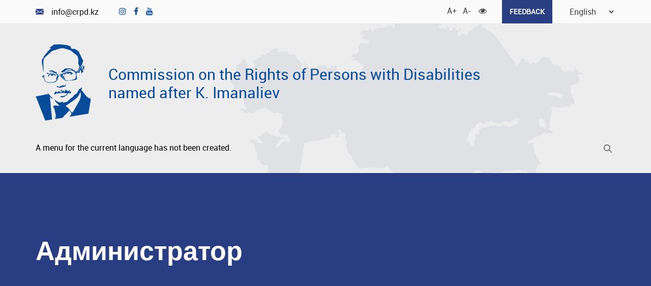

--- FILE ---
content_type: text/html; charset=UTF-8
request_url: http://www.crpd.kz/en/author/root-admin/
body_size: 10021
content:
<!doctype html>
<html lang="en-US">

<head>
  <meta charset="UTF-8">
  <meta name="viewport" content="width=device-width, initial-scale=1">
  <link rel="profile" href="https://gmpg.org/xfn/11">

  <style>
    @media screen and (max-width: 600px) {
      #wpadminbar {top: -46px;}
    }
  </style>

  <!-- Global site tag (gtag.js) - Google Analytics -->
  <script async src="https://www.googletagmanager.com/gtag/js?id=UA-175214537-1"></script>
  <script>
    window.dataLayer = window.dataLayer || [];
    function gtag(){dataLayer.push(arguments);}
    gtag('js', new Date());

    gtag('config', 'UA-175214537-1');
  </script>

  <meta name="description" content="Цель нашей организации заключается в поощрении, защите и обеспечении полного и равного осуществления всеми инвалидами всех прав человека и основных свобод, а также в поощрении уважения присущего им достоинства">


  <title>Администратор &#8211; Human Rights Commission</title>
<script type="text/javascript">var ajaxurl = "http://www.crpd.kz/wp-admin/admin-ajax.php",ap_nonce 	= "59ce611ca9",apTemplateUrl = "http://www.crpd.kz/wp-content/plugins/anspress-question-answer/templates/js-template";apQuestionID = "";aplang = {"loading":"Loading..","sending":"Sending request","file_size_error":"File size is bigger than 0.48 MB","attached_max":"You have already attached maximum numbers of allowed attachments","commented":"commented","comment":"Comment","cancel":"Cancel","update":"Update","your_comment":"Write your comment...","notifications":"Notifications","mark_all_seen":"Mark all as seen","search":"Search","no_permission_comments":"Sorry, you don't have permission to read comments."};disable_q_suggestion = "";</script><meta name='robots' content='max-image-preview:large' />
<link rel="alternate" href="http://www.crpd.kz/kk/author/root-admin/" hreflang="kz" />
<link rel="alternate" href="http://www.crpd.kz/en/author/root-admin/" hreflang="en" />
<link rel="alternate" href="http://www.crpd.kz/author/root-admin/" hreflang="ru" />
<link rel='dns-prefetch' href='//s.w.org' />
<link rel="alternate" type="application/rss+xml" title="Human Rights Commission &raquo; Feed" href="http://www.crpd.kz/en/feed/" />
<link rel="alternate" type="application/rss+xml" title="Human Rights Commission &raquo; Comments Feed" href="http://www.crpd.kz/en/comments/feed/" />
<link rel="alternate" type="application/rss+xml" title="Human Rights Commission &raquo; Posts by Администратор Feed" href="http://www.crpd.kz/en/author/root-admin/feed/" />
		<script>
			window._wpemojiSettings = {"baseUrl":"https:\/\/s.w.org\/images\/core\/emoji\/13.1.0\/72x72\/","ext":".png","svgUrl":"https:\/\/s.w.org\/images\/core\/emoji\/13.1.0\/svg\/","svgExt":".svg","source":{"wpemoji":"http:\/\/www.crpd.kz\/wp-includes\/js\/wp-emoji.js?ver=5.8.12","twemoji":"http:\/\/www.crpd.kz\/wp-includes\/js\/twemoji.js?ver=5.8.12"}};
			/**
 * @output wp-includes/js/wp-emoji-loader.js
 */

( function( window, document, settings ) {
	var src, ready, ii, tests;

	// Create a canvas element for testing native browser support of emoji.
	var canvas = document.createElement( 'canvas' );
	var context = canvas.getContext && canvas.getContext( '2d' );

	/**
	 * Checks if two sets of Emoji characters render the same visually.
	 *
	 * @since 4.9.0
	 *
	 * @private
	 *
	 * @param {number[]} set1 Set of Emoji character codes.
	 * @param {number[]} set2 Set of Emoji character codes.
	 *
	 * @return {boolean} True if the two sets render the same.
	 */
	function emojiSetsRenderIdentically( set1, set2 ) {
		var stringFromCharCode = String.fromCharCode;

		// Cleanup from previous test.
		context.clearRect( 0, 0, canvas.width, canvas.height );
		context.fillText( stringFromCharCode.apply( this, set1 ), 0, 0 );
		var rendered1 = canvas.toDataURL();

		// Cleanup from previous test.
		context.clearRect( 0, 0, canvas.width, canvas.height );
		context.fillText( stringFromCharCode.apply( this, set2 ), 0, 0 );
		var rendered2 = canvas.toDataURL();

		return rendered1 === rendered2;
	}

	/**
	 * Detects if the browser supports rendering emoji or flag emoji.
	 *
	 * Flag emoji are a single glyph made of two characters, so some browsers
	 * (notably, Firefox OS X) don't support them.
	 *
	 * @since 4.2.0
	 *
	 * @private
	 *
	 * @param {string} type Whether to test for support of "flag" or "emoji".
	 *
	 * @return {boolean} True if the browser can render emoji, false if it cannot.
	 */
	function browserSupportsEmoji( type ) {
		var isIdentical;

		if ( ! context || ! context.fillText ) {
			return false;
		}

		/*
		 * Chrome on OS X added native emoji rendering in M41. Unfortunately,
		 * it doesn't work when the font is bolder than 500 weight. So, we
		 * check for bold rendering support to avoid invisible emoji in Chrome.
		 */
		context.textBaseline = 'top';
		context.font = '600 32px Arial';

		switch ( type ) {
			case 'flag':
				/*
				 * Test for Transgender flag compatibility. This flag is shortlisted for the Emoji 13 spec,
				 * but has landed in Twemoji early, so we can add support for it, too.
				 *
				 * To test for support, we try to render it, and compare the rendering to how it would look if
				 * the browser doesn't render it correctly (white flag emoji + transgender symbol).
				 */
				isIdentical = emojiSetsRenderIdentically(
					[ 0x1F3F3, 0xFE0F, 0x200D, 0x26A7, 0xFE0F ],
					[ 0x1F3F3, 0xFE0F, 0x200B, 0x26A7, 0xFE0F ]
				);

				if ( isIdentical ) {
					return false;
				}

				/*
				 * Test for UN flag compatibility. This is the least supported of the letter locale flags,
				 * so gives us an easy test for full support.
				 *
				 * To test for support, we try to render it, and compare the rendering to how it would look if
				 * the browser doesn't render it correctly ([U] + [N]).
				 */
				isIdentical = emojiSetsRenderIdentically(
					[ 0xD83C, 0xDDFA, 0xD83C, 0xDDF3 ],
					[ 0xD83C, 0xDDFA, 0x200B, 0xD83C, 0xDDF3 ]
				);

				if ( isIdentical ) {
					return false;
				}

				/*
				 * Test for English flag compatibility. England is a country in the United Kingdom, it
				 * does not have a two letter locale code but rather an five letter sub-division code.
				 *
				 * To test for support, we try to render it, and compare the rendering to how it would look if
				 * the browser doesn't render it correctly (black flag emoji + [G] + [B] + [E] + [N] + [G]).
				 */
				isIdentical = emojiSetsRenderIdentically(
					[ 0xD83C, 0xDFF4, 0xDB40, 0xDC67, 0xDB40, 0xDC62, 0xDB40, 0xDC65, 0xDB40, 0xDC6E, 0xDB40, 0xDC67, 0xDB40, 0xDC7F ],
					[ 0xD83C, 0xDFF4, 0x200B, 0xDB40, 0xDC67, 0x200B, 0xDB40, 0xDC62, 0x200B, 0xDB40, 0xDC65, 0x200B, 0xDB40, 0xDC6E, 0x200B, 0xDB40, 0xDC67, 0x200B, 0xDB40, 0xDC7F ]
				);

				return ! isIdentical;
			case 'emoji':
				/*
				 * Burning Love: Just a hunk, a hunk of burnin' love.
				 *
				 *  To test for Emoji 13.1 support, try to render a new emoji: Heart on Fire!
				 *
				 * The Heart on Fire emoji is a ZWJ sequence combining ❤️ Red Heart, a Zero Width Joiner and 🔥 Fire.
				 *
				 * 0x2764, 0xfe0f == Red Heart emoji.
				 * 0x200D == Zero-Width Joiner (ZWJ) that links the two code points for the new emoji or
				 * 0x200B == Zero-Width Space (ZWS) that is rendered for clients not supporting the new emoji.
				 * 0xD83D, 0xDD25 == Fire.
				 *
				 * When updating this test for future Emoji releases, ensure that individual emoji that make up the
				 * sequence come from older emoji standards.
				 */
				isIdentical = emojiSetsRenderIdentically(
					[0x2764, 0xfe0f, 0x200D, 0xD83D, 0xDD25],
					[0x2764, 0xfe0f, 0x200B, 0xD83D, 0xDD25]
				);

				return ! isIdentical;
		}

		return false;
	}

	/**
	 * Adds a script to the head of the document.
	 *
	 * @ignore
	 *
	 * @since 4.2.0
	 *
	 * @param {Object} src The url where the script is located.
	 * @return {void}
	 */
	function addScript( src ) {
		var script = document.createElement( 'script' );

		script.src = src;
		script.defer = script.type = 'text/javascript';
		document.getElementsByTagName( 'head' )[0].appendChild( script );
	}

	tests = Array( 'flag', 'emoji' );

	settings.supports = {
		everything: true,
		everythingExceptFlag: true
	};

	/*
	 * Tests the browser support for flag emojis and other emojis, and adjusts the
	 * support settings accordingly.
	 */
	for( ii = 0; ii < tests.length; ii++ ) {
		settings.supports[ tests[ ii ] ] = browserSupportsEmoji( tests[ ii ] );

		settings.supports.everything = settings.supports.everything && settings.supports[ tests[ ii ] ];

		if ( 'flag' !== tests[ ii ] ) {
			settings.supports.everythingExceptFlag = settings.supports.everythingExceptFlag && settings.supports[ tests[ ii ] ];
		}
	}

	settings.supports.everythingExceptFlag = settings.supports.everythingExceptFlag && ! settings.supports.flag;

	// Sets DOMReady to false and assigns a ready function to settings.
	settings.DOMReady = false;
	settings.readyCallback = function() {
		settings.DOMReady = true;
	};

	// When the browser can not render everything we need to load a polyfill.
	if ( ! settings.supports.everything ) {
		ready = function() {
			settings.readyCallback();
		};

		/*
		 * Cross-browser version of adding a dom ready event.
		 */
		if ( document.addEventListener ) {
			document.addEventListener( 'DOMContentLoaded', ready, false );
			window.addEventListener( 'load', ready, false );
		} else {
			window.attachEvent( 'onload', ready );
			document.attachEvent( 'onreadystatechange', function() {
				if ( 'complete' === document.readyState ) {
					settings.readyCallback();
				}
			} );
		}

		src = settings.source || {};

		if ( src.concatemoji ) {
			addScript( src.concatemoji );
		} else if ( src.wpemoji && src.twemoji ) {
			addScript( src.twemoji );
			addScript( src.wpemoji );
		}
	}

} )( window, document, window._wpemojiSettings );
		</script>
		<style>
img.wp-smiley,
img.emoji {
	display: inline !important;
	border: none !important;
	box-shadow: none !important;
	height: 1em !important;
	width: 1em !important;
	margin: 0 .07em !important;
	vertical-align: -0.1em !important;
	background: none !important;
	padding: 0 !important;
}
</style>
	<link rel='stylesheet' id='anspress-fonts-css'  href='http://www.crpd.kz/wp-content/plugins/anspress-question-answer/templates/css/fonts.css?ver=4.1.21' media='all' />
<link rel='stylesheet' id='anspress-main-css'  href='http://www.crpd.kz/wp-content/plugins/anspress-question-answer/templates/css/main.css?ver=4.1.21' media='all' />
<style id='anspress-main-inline-css'>

		#anspress .ap-q-cells{
				margin-left: 60px;
		}
		#anspress .ap-a-cells{
				margin-left: 60px;
		}
</style>
<link rel='stylesheet' id='ap-overrides-css'  href='http://www.crpd.kz/wp-content/plugins/anspress-question-answer/templates/css/overrides.css?v=4.1.21&#038;ver=4.1.21' media='all' />
<link rel='stylesheet' id='wp-block-library-css'  href='http://www.crpd.kz/wp-includes/css/dist/block-library/style.css?ver=5.8.12' media='all' />
<link rel='stylesheet' id='wpos-slick-style-css'  href='http://www.crpd.kz/wp-content/plugins/wp-logo-showcase-responsive-slider-slider/assets/css/slick.css?ver=3.0.1' media='all' />
<link rel='stylesheet' id='logo_showcase_style-css'  href='http://www.crpd.kz/wp-content/plugins/wp-logo-showcase-responsive-slider-slider/assets/css/logo-showcase.css?ver=3.0.1' media='all' />
<link rel='stylesheet' id='comis-style-css'  href='http://www.crpd.kz/wp-content/themes/comis/style.css?ver=1.0.3' media='all' />
<link rel='stylesheet' id='comis-main-css'  href='http://www.crpd.kz/wp-content/themes/comis/assets/css/main.css?ver=1.0.3' media='all' />
<link rel='stylesheet' id='comis-fontawesome4-css'  href='http://www.crpd.kz/wp-content/themes/comis/assets/libs/font-awesome-4.7.0/css/font-awesome.min.css?ver=1.0.3' media='all' />
<script src='http://www.crpd.kz/wp-content/plugins/anspress-question-answer/addons/recaptcha/script.js?ver=1' id='ap-recaptcha-js'></script>
<link rel="https://api.w.org/" href="http://www.crpd.kz/wp-json/" /><link rel="alternate" type="application/json" href="http://www.crpd.kz/wp-json/wp/v2/users/1" /><link rel="EditURI" type="application/rsd+xml" title="RSD" href="http://www.crpd.kz/xmlrpc.php?rsd" />
<link rel="wlwmanifest" type="application/wlwmanifest+xml" href="http://www.crpd.kz/wp-includes/wlwmanifest.xml" /> 
<meta name="generator" content="WordPress 5.8.12" />
<link rel="icon" href="http://www.crpd.kz/wp-content/uploads/2020/07/cropped-logo-32x32.png" sizes="32x32" />
<link rel="icon" href="http://www.crpd.kz/wp-content/uploads/2020/07/cropped-logo-192x192.png" sizes="192x192" />
<link rel="apple-touch-icon" href="http://www.crpd.kz/wp-content/uploads/2020/07/cropped-logo-180x180.png" />
<meta name="msapplication-TileImage" content="http://www.crpd.kz/wp-content/uploads/2020/07/cropped-logo-270x270.png" />
</head>

<body class="archive author author-root-admin author-1 wp-custom-logo hfeed">
    <div class="wrapper">
    <div id="page" class="site">
      <a class="skip-link screen-reader-text" href="#primary">Skip to content</a>

      <header id="masthead" class="site-header">

        <div class="site-header__top">
          <div class="container-fluid">
            <ul id="menu-header-contact" class="site-header__contact"><li id="menu-item-27" class="menu-item menu-item-type-custom menu-item-object-custom menu-item-27"><a href="mailto:info@crpd.kz"><i class="icon icon-mail"></i>info@crpd.kz</a></li>
<li id="menu-item-432" class="margin-0 menu-item menu-item-type-custom menu-item-object-custom menu-item-432"><a href="https://www.instagram.com/imanaliev_comission/"><i class="fa fa-instagram" aria-hidden="true"></i></a></li>
<li id="menu-item-433" class="margin-0 menu-item menu-item-type-custom menu-item-object-custom menu-item-433"><a href="https://m.facebook.com/imanalievcomission/"><i class="fa fa-facebook" aria-hidden="true"></i></a></li>
<li id="menu-item-434" class="margin-0 menu-item menu-item-type-custom menu-item-object-custom menu-item-434"><a href="https://www.youtube.com/channel/UCA3n3FuvbHQnVuwvONqVF6Q"><i class="fa fa-youtube" aria-hidden="true"></i></a></li>
</ul>            <div class="site-header__elements">
              <ul class="site-header__a11y">
                <li><button id="big-font" type="button" aria-label="Increase font">A+</button></li>
                <li><button id="small-font" type="button" aria-label="Decrease Font">A-</button></li>
                <li><button id="gray-filter" type="button" aria-label="For visually impaired"><i class="icon icon-eye"></i></button></li>
              </ul>

              <a class="site-header__call" href="#">Feedback</a>

              <div class="site-header__lang">
                <select name="lang_choice_1" id="lang_choice_1">
	<option value="kk">Қазақ тілі</option>
	<option value="en" selected='selected'>English</option>
	<option value="ru">Русский</option>

</select>
<script type="text/javascript">
					//<![CDATA[
					var urls_1 = {"kk":"http:\/\/www.crpd.kz\/kk\/author\/root-admin\/","en":"http:\/\/www.crpd.kz\/en\/author\/root-admin\/","ru":"http:\/\/www.crpd.kz\/author\/root-admin\/"};
					document.getElementById( "lang_choice_1" ).onchange = function() {
						location.href = urls_1[this.value];
					}
					//]]>
				</script>              </div>
            </div>
          </div>
        </div> <!-- .site-header__top -->

        <div class="site-header__middle">
          <div class="container-fluid">
            <div class="site-header__branding">
            <div class="site-header__branding-logo"><a href="http://www.crpd.kz/en/" class="custom-logo-link" rel="home"><img width="109" height="150" src="http://www.crpd.kz/wp-content/uploads/2020/07/logo2.png" class="custom-logo" alt="Логотип" /></a></div>
                              <p class="site-title"><a href="http://www.crpd.kz/en/" rel="home">Commission on the Rights of Persons with Disabilities named after K. Imanaliev</a></p>
                              <p class="site-description"></p>
                          </div><!-- .site-header__branding -->
          </div>
        </div><!-- .site-header__middle -->

        <div class="site-header__bottom">
          <div class="container-fluid">
            <nav id="site-navigation" class="site-header__navigation main-navigation">
              <button class="menu-toggle" aria-controls="primary-menu" aria-expanded="false"><span class="screen-reader-text">Main menu</span></button>
                              <ul><li>A menu for the current language has not been created.</li></ul>
                          </nav><!-- #site-navigation -->

            <div class="site-header__search main-search">
              <button class="main-search__toggle" type="button" aria-label="Search">
                <i class="icon icon-search"></i>
              </button>
              <form class="main-search__form" role="search" method="get" action="http://www.crpd.kz/en/" >
	<label class="screen-reader-text" for="s">Search: </label>
	<input class="main-search__input" type="text" value="" name="s">
	<input class="main-search__submit" type="submit" value="To find">
</form>
            </div>
          </div>
        </div>


      </header><!-- #masthead -->

	<main id="primary" class="site-main">

		  <header class="site-main__header">
        <div class="container-fluid">
          <h1 class="site-main__title"><span>Администратор</span></h1>        </div>
			</header><!-- .site-main__header -->

      <div class="site-main__wrapp">
        <div class="container-fluid">

          <br />
<b>Notice</b>:  Trying to access array offset on value of type null in <b>/home/crpd/domains/crpd.kz/public_html/wp-content/themes/comis/archive.php</b> on line <b>31</b><br />

          <div class="site-main__content site-main__content-- entry-content">
                        
<article id="post-147" class="main-article post-147 post type-post status-publish format-standard has-post-thumbnail hentry category-our-projects">
  
			<a class="main-article__thumbnail post-thumbnail" href="http://www.crpd.kz/en/our-projects/synergy-project-for-inclusion/" aria-hidden="true" tabindex="-1">
				<img width="512" height="494" src="http://www.crpd.kz/wp-content/uploads/2020/06/project-21.jpg" class="attachment-post-thumbnail size-post-thumbnail wp-post-image" alt="Synergy Project for Inclusion" loading="lazy" />			</a>

			
  <div class="main-article__wrapp">
    <header class="main-article__header">

      <div class="main-article__meta">

          <div class="main-article__meta-category"><a href="http://www.crpd.kz/en/category/our-projects/" rel="category tag">Our projects</a></div>

                      <div class="main-article__meta-date">
              <span rel="bookmark"><time class="entry-date published" datetime="2020-06-09T12:38:26+06:00">09/06/2020</time><time class="updated" datetime="2020-06-09T12:38:27+06:00">09/06/2020</time></span>            </div>
          
          <div class="main-article__meta-tags"></div>

      </div><!-- .main-article__meta -->

      <h2 class="main-article__title"><a href="http://www.crpd.kz/en/our-projects/synergy-project-for-inclusion/" rel="bookmark">Synergy Project for Inclusion</a></h2>        <div class="main-article__edit"></div>
      


    </header><!-- .main-article__header -->

    <div class="main-article__content">
      
<p>We really want people with disabilities in Kazakhstan to realize their right to education.</p>



<p>In 2018, our organization carried out the implementation of the unique project “Synergy for inclusion” in defense of the rights of children with disabilities to education. Within the framework of the project, for the first time in Kazakhstan, large-scale monitoring of the provision of public services by the psycho-medical-pedagogical commission, an organization that is often a barrier to access to the education of a special child, was carried out.</p>



 <a href="http://www.crpd.kz/en/our-projects/synergy-project-for-inclusion/#more-147" class="more-link">Continue reading<span class="screen-reader-text"> &#8220;Synergy Project for Inclusion&#8221;</span></a>    </div><!-- .main-article__content -->

    </div><!-- .main-article__wrapp -->
</article><!-- #post-147 -->

<article id="post-141" class="main-article post-141 post type-post status-publish format-standard has-post-thumbnail hentry category-our-projects">
  
			<a class="main-article__thumbnail post-thumbnail" href="http://www.crpd.kz/en/our-projects/international-summer-convention-on-the-rights-of-persons-with-disabilities/" aria-hidden="true" tabindex="-1">
				<img width="673" height="713" src="http://www.crpd.kz/wp-content/uploads/2020/06/project-11.jpg" class="attachment-post-thumbnail size-post-thumbnail wp-post-image" alt="International Summer Convention on the Rights of Persons with Disabilities" loading="lazy" srcset="http://www.crpd.kz/wp-content/uploads/2020/06/project-11.jpg 673w, http://www.crpd.kz/wp-content/uploads/2020/06/project-11-566x600.jpg 566w" sizes="(max-width: 673px) 100vw, 673px" />			</a>

			
  <div class="main-article__wrapp">
    <header class="main-article__header">

      <div class="main-article__meta">

          <div class="main-article__meta-category"><a href="http://www.crpd.kz/en/category/our-projects/" rel="category tag">Our projects</a></div>

                      <div class="main-article__meta-date">
              <span rel="bookmark"><time class="entry-date published" datetime="2020-06-09T12:34:05+06:00">09/06/2020</time><time class="updated" datetime="2020-06-09T12:34:38+06:00">09/06/2020</time></span>            </div>
          
          <div class="main-article__meta-tags"></div>

      </div><!-- .main-article__meta -->

      <h2 class="main-article__title"><a href="http://www.crpd.kz/en/our-projects/international-summer-convention-on-the-rights-of-persons-with-disabilities/" rel="bookmark">International Summer Convention on the Rights of Persons with Disabilities</a></h2>        <div class="main-article__edit"></div>
      


    </header><!-- .main-article__header -->

    <div class="main-article__content">
      
<p>We really want people with disabilities to know about their rights and be able to defend them on their own.</p>



<p>In 2018, our organization initiated the Summer School of the Convention on the Rights of Persons with Disabilities. The reason for the project was the lack of awareness of people with disabilities about their rights and the need for new leaders among motivated people with disabilities.</p>



 <a href="http://www.crpd.kz/en/our-projects/international-summer-convention-on-the-rights-of-persons-with-disabilities/#more-141" class="more-link">Continue reading<span class="screen-reader-text"> &#8220;International Summer Convention on the Rights of Persons with Disabilities&#8221;</span></a>    </div><!-- .main-article__content -->

    </div><!-- .main-article__wrapp -->
</article><!-- #post-141 -->
        </div><!-- .site-main__content -->

        <div class="site-main__siderbar">
          
<aside id="secondary" class="widget-area">
	
		<section id="recent-posts-2" class="widget widget_recent_entries">
		<h2 class="widget-title">Recent Posts</h2>
		<ul>
											<li>
					<a href="http://www.crpd.kz/en/our-projects/synergy-project-for-inclusion/">Synergy Project for Inclusion</a>
									</li>
											<li>
					<a href="http://www.crpd.kz/en/our-projects/international-summer-convention-on-the-rights-of-persons-with-disabilities/">International Summer Convention on the Rights of Persons with Disabilities</a>
									</li>
					</ul>

		</section><section id="archives-2" class="widget widget_archive"><h2 class="widget-title">Archives</h2>
			<ul>
					<li><a href='http://www.crpd.kz/en/2020/06/'>June 2020</a></li>
			</ul>

			</section></aside><!-- #secondary -->
        </div>
      </div>
    </div>

	</main><!-- #main -->

  </div><!-- #page -->

  <footer id="colophon" class="site-footer">
    <div class="site-footer__top">
      <div class="container-fluid">

        <div class="site-footer__logo">
          <p class="site-footer__logo-img">
            <img src="http://www.crpd.kz/wp-content/themes/comis/assets/img/logo-footer.png" width="149" height="149" alt="Логотип">
          </p>
                    <b class="site-footer__logo-company">Commission on the Rights of Persons with Disabilities named after K. Imanaliev</b>
        </div>

        
        <div class="site-footer__right">
          <h2 class="site-footer__title">Навигация</h2>
          <div class="site-footer__nav"><ul>
<li class="page_item page-item-130"><a href="http://www.crpd.kz/en/about-kairat-imanaliev/">About Kairat Imanaliev</a></li>
<li class="page_item page-item-106"><a href="http://www.crpd.kz/en/kairat-imanaliev-commission-on-the-rights-of-persons-with-disabilities/">Kairat Imanaliev Commission on the Rights of Persons with Disabilities</a></li>
<li class="page_item page-item-18"><a href="http://www.crpd.kz/en/">Главная страница &#8211; English</a></li>
</ul></div>
        </div>

        <div class="site-footer__mailing">
          <b class="site-footer__mailing-title">Subscribe to news</b>
          <div class="site-footer__mailing-form">
              
  
  <div class="
    mailpoet_form_popup_overlay
      "></div>
  <div
    id="mailpoet_form_1"
    class="
      mailpoet_form
      mailpoet_form_php
      mailpoet_form_position_
      mailpoet_form_animation_
    "
      >
    
    <style type="text/css">
     .mailpoet_hp_email_label{display:none!important;}#mailpoet_form_1 .mailpoet_form {  }
#mailpoet_form_1 .mailpoet_column_with_background { padding: 10px; }
#mailpoet_form_1 .mailpoet_form_column:not(:first-child) { margin-left: 20px; }
#mailpoet_form_1 .mailpoet_paragraph { line-height: 20px; margin-bottom: 20px; }
#mailpoet_form_1 .mailpoet_segment_label, #mailpoet_form_1 .mailpoet_text_label, #mailpoet_form_1 .mailpoet_textarea_label, #mailpoet_form_1 .mailpoet_select_label, #mailpoet_form_1 .mailpoet_radio_label, #mailpoet_form_1 .mailpoet_checkbox_label, #mailpoet_form_1 .mailpoet_list_label, #mailpoet_form_1 .mailpoet_date_label { display: block; font-weight: normal; }
#mailpoet_form_1 .mailpoet_text, #mailpoet_form_1 .mailpoet_textarea, #mailpoet_form_1 .mailpoet_select, #mailpoet_form_1 .mailpoet_date_month, #mailpoet_form_1 .mailpoet_date_day, #mailpoet_form_1 .mailpoet_date_year, #mailpoet_form_1 .mailpoet_date { display: block; }
#mailpoet_form_1 .mailpoet_text, #mailpoet_form_1 .mailpoet_textarea { width: 200px; }
#mailpoet_form_1 .mailpoet_checkbox {  }
#mailpoet_form_1 .mailpoet_submit {  }
#mailpoet_form_1 .mailpoet_divider {  }
#mailpoet_form_1 .mailpoet_message {  }
#mailpoet_form_1 .mailpoet_form_loading { width: 30px; text-align: center; line-height: normal; }
#mailpoet_form_1 .mailpoet_form_loading > span { width: 5px; height: 5px; background-color: #5b5b5b; }#mailpoet_form_1{border-radius: 0px;text-align: left;}#mailpoet_form_1 form.mailpoet_form {padding: 20px;}#mailpoet_form_1{width: 100%;}#mailpoet_form_1 .mailpoet_message {margin: 0; padding: 0 20px;}#mailpoet_form_1 .mailpoet_paragraph.last {margin-bottom: 0} @media (max-width: 500px) {#mailpoet_form_1 {background-image: none;}} @media (min-width: 500px) {#mailpoet_form_1 .last .mailpoet_paragraph:last-child {margin-bottom: 0}}  @media (max-width: 500px) {#mailpoet_form_1 .mailpoet_form_column:last-child .mailpoet_paragraph:last-child {margin-bottom: 0}} 
    </style>

    <form
      target="_self"
      method="post"
      action="http://www.crpd.kz/wp-admin/admin-post.php?action=mailpoet_subscription_form"
      class="mailpoet_form mailpoet_form_form mailpoet_form_php"
      novalidate
      data-delay=""
      data-exit-intent-enabled=""
      data-font-family=""
    >
      <input type="hidden" name="data[form_id]" value="1" />
      <input type="hidden" name="token" value="e6f7115939" />
      <input type="hidden" name="api_version" value="v1" />
      <input type="hidden" name="endpoint" value="subscribers" />
      <input type="hidden" name="mailpoet_method" value="subscribe" />

      <label class="mailpoet_hp_email_label">Please leave this field empty<input type="email" name="data[email]"/></label><div class="mailpoet_paragraph "><input type="email" class="mailpoet_text" name="data[form_field_MDgzOGMwZThiYmI0X2VtYWls]" title="Адрес электронной почты" value="" style="padding:5px;margin: 0 auto 0 0;" data-automation-id="form_email"  placeholder="Адрес электронной почты *" data-parsley-required="true" data-parsley-minlength="6" data-parsley-maxlength="150" data-parsley-error-message="Please specify a valid email address." data-parsley-required-message="This field is required."/></div>
<div class="mailpoet_paragraph "><input type="submit" class="mailpoet_submit" value="Подписаться!" data-automation-id="subscribe-submit-button" style="padding:5px;margin: 0 auto 0 0;border-color:transparent;" /><span class="mailpoet_form_loading"><span class="mailpoet_bounce1"></span><span class="mailpoet_bounce2"></span><span class="mailpoet_bounce3"></span></span></div>

      <div class="mailpoet_message">
        <p class="mailpoet_validate_success"
                style="display:none;"
                >Проверьте ваш почтовый ящик или спам, чтобы подтвердить свою подписку.
        </p>
        <p class="mailpoet_validate_error"
                style="display:none;"
                >        </p>
      </div>
    </form>
  </div>

            </div>
        </div>
      </div>
    </div>
    <div class="site-footer__bottom">
      <div class="container-fluid">
        <b class="site-footer__copyright">Copyright 2022 Commission on the Rights of Persons with Disabilities</b>
        <a class="site-footer__web" href="https://thk.kz">Website development <span class="screen-reader-text">Точка KZ</span></a>
      </div>
    </div>
  </footer><!-- #colophon -->
</div><!-- .wrapper -->


<div class="modal modal-call">
  <p><em>Form is deprecated, please cotact the webmaster to <a href="https://wordpress.org/support/topic/upgrade-your-form-message-instead-of-form-being-displayed/">upgrade</a> this form.</em></p>  <button class="modal__close" aria-label="Закрыть окно"></button>
</div>

<div class="overlay"></div>

<link rel='stylesheet' id='mailpoet_public-css'  href='http://www.crpd.kz/wp-content/plugins/mailpoet/assets/dist/css/mailpoet-public.1f7abf9f.css?ver=5.8.12' media='all' />
<link rel='stylesheet' id='mailpoet_custom_fonts-css'  href='https://fonts.googleapis.com/css?family=Abril+FatFace%3A400%2C400i%2C700%2C700i%7CAlegreya%3A400%2C400i%2C700%2C700i%7CAlegreya+Sans%3A400%2C400i%2C700%2C700i%7CAmatic+SC%3A400%2C400i%2C700%2C700i%7CAnonymous+Pro%3A400%2C400i%2C700%2C700i%7CArchitects+Daughter%3A400%2C400i%2C700%2C700i%7CArchivo%3A400%2C400i%2C700%2C700i%7CArchivo+Narrow%3A400%2C400i%2C700%2C700i%7CAsap%3A400%2C400i%2C700%2C700i%7CBarlow%3A400%2C400i%2C700%2C700i%7CBioRhyme%3A400%2C400i%2C700%2C700i%7CBonbon%3A400%2C400i%2C700%2C700i%7CCabin%3A400%2C400i%2C700%2C700i%7CCairo%3A400%2C400i%2C700%2C700i%7CCardo%3A400%2C400i%2C700%2C700i%7CChivo%3A400%2C400i%2C700%2C700i%7CConcert+One%3A400%2C400i%2C700%2C700i%7CCormorant%3A400%2C400i%2C700%2C700i%7CCrimson+Text%3A400%2C400i%2C700%2C700i%7CEczar%3A400%2C400i%2C700%2C700i%7CExo+2%3A400%2C400i%2C700%2C700i%7CFira+Sans%3A400%2C400i%2C700%2C700i%7CFjalla+One%3A400%2C400i%2C700%2C700i%7CFrank+Ruhl+Libre%3A400%2C400i%2C700%2C700i%7CGreat+Vibes%3A400%2C400i%2C700%2C700i%7CHeebo%3A400%2C400i%2C700%2C700i%7CIBM+Plex%3A400%2C400i%2C700%2C700i%7CInconsolata%3A400%2C400i%2C700%2C700i%7CIndie+Flower%3A400%2C400i%2C700%2C700i%7CInknut+Antiqua%3A400%2C400i%2C700%2C700i%7CInter%3A400%2C400i%2C700%2C700i%7CKarla%3A400%2C400i%2C700%2C700i%7CLibre+Baskerville%3A400%2C400i%2C700%2C700i%7CLibre+Franklin%3A400%2C400i%2C700%2C700i%7CMontserrat%3A400%2C400i%2C700%2C700i%7CNeuton%3A400%2C400i%2C700%2C700i%7CNotable%3A400%2C400i%2C700%2C700i%7CNothing+You+Could+Do%3A400%2C400i%2C700%2C700i%7CNoto+Sans%3A400%2C400i%2C700%2C700i%7CNunito%3A400%2C400i%2C700%2C700i%7COld+Standard+TT%3A400%2C400i%2C700%2C700i%7COxygen%3A400%2C400i%2C700%2C700i%7CPacifico%3A400%2C400i%2C700%2C700i%7CPoppins%3A400%2C400i%2C700%2C700i%7CProza+Libre%3A400%2C400i%2C700%2C700i%7CPT+Sans%3A400%2C400i%2C700%2C700i%7CPT+Serif%3A400%2C400i%2C700%2C700i%7CRakkas%3A400%2C400i%2C700%2C700i%7CReenie+Beanie%3A400%2C400i%2C700%2C700i%7CRoboto+Slab%3A400%2C400i%2C700%2C700i%7CRopa+Sans%3A400%2C400i%2C700%2C700i%7CRubik%3A400%2C400i%2C700%2C700i%7CShadows+Into+Light%3A400%2C400i%2C700%2C700i%7CSpace+Mono%3A400%2C400i%2C700%2C700i%7CSpectral%3A400%2C400i%2C700%2C700i%7CSue+Ellen+Francisco%3A400%2C400i%2C700%2C700i%7CTitillium+Web%3A400%2C400i%2C700%2C700i%7CUbuntu%3A400%2C400i%2C700%2C700i%7CVarela%3A400%2C400i%2C700%2C700i%7CVollkorn%3A400%2C400i%2C700%2C700i%7CWork+Sans%3A400%2C400i%2C700%2C700i%7CYatra+One%3A400%2C400i%2C700%2C700i&#038;ver=5.8.12' media='all' />
<style id='wpcf7-697005e1f2272-inline-inline-css'>
#wpcf7-697005e1f2272-wrapper {display:none !important; visibility:hidden !important;}
</style>
<script src='http://www.crpd.kz/wp-content/themes/comis/assets/libs/jquery/jquery1.7.js?ver=1.0.3' id='jquery-js'></script>
<script src='http://www.crpd.kz/wp-content/themes/comis/assets/libs/slick/slick.js?ver=1.0.3' id='slick-js'></script>
<script src='http://www.crpd.kz/wp-content/themes/comis/assets/js/navigation.js?ver=1.0.3' id='comis-navigation-js'></script>
<script src='http://www.crpd.kz/wp-content/themes/comis/assets/js/search.js?ver=1.0.3' id='search-header-js'></script>
<script src='http://www.crpd.kz/wp-content/themes/comis/assets/js/a11y-buttons.js?ver=1.0.3' id='a11y-header-js'></script>
<script src='http://www.crpd.kz/wp-content/themes/comis/assets/js/slider.js?ver=1.0.3' id='main-slider-js'></script>
<script src='http://www.crpd.kz/wp-content/themes/comis/assets/js/video.js?ver=1.0.3' id='main-video-js'></script>
<script src='http://www.crpd.kz/wp-content/themes/comis/assets/js/modal.js?ver=1.0.3' id='comis-modal-js'></script>
<script src='http://www.crpd.kz/wp-includes/js/wp-embed.js?ver=5.8.12' id='wp-embed-js'></script>
<script id='mailpoet_public-js-extra'>
var MailPoetForm = {"ajax_url":"http:\/\/www.crpd.kz\/wp-admin\/admin-ajax.php","is_rtl":""};
</script>
<script src='http://www.crpd.kz/wp-content/plugins/mailpoet/assets/dist/js/public.abcbdbdb.js?ver=3.67.0' id='mailpoet_public-js'></script>
<script id='mailpoet_public-js-after'>
function initMailpoetTranslation() {
  if (typeof MailPoet !== 'undefined') {
    MailPoet.I18n.add('ajaxFailedErrorMessage', 'An error has happened while performing a request, please try again later.')
  } else {
    setTimeout(initMailpoetTranslation, 250);
  }
}
setTimeout(initMailpoetTranslation, 250);
</script>
<script src='http://www.crpd.kz/wp-includes/js/dist/vendor/regenerator-runtime.js?ver=0.13.7' id='regenerator-runtime-js'></script>
<script src='http://www.crpd.kz/wp-includes/js/dist/vendor/wp-polyfill.js?ver=3.15.0' id='wp-polyfill-js'></script>
<script id='contact-form-7-js-extra'>
var wpcf7 = {"api":{"root":"http:\/\/www.crpd.kz\/wp-json\/","namespace":"contact-form-7\/v1"}};
</script>
<script src='http://www.crpd.kz/wp-content/plugins/contact-form-7/includes/js/index.js?ver=5.4.2' id='contact-form-7-js'></script>

</body>
</html>


--- FILE ---
content_type: application/javascript
request_url: http://www.crpd.kz/wp-content/themes/comis/assets/js/video.js?ver=1.0.3
body_size: 521
content:
(function ($) {
  $(document).ready(function () {

    var $video = $('.wp-video-shortcode');

    // Клик по миниатюре видео
    $('.video__content-link').on('click', function(e) {
      e.preventDefault();

      var $videoBlock = $(this).next();
      $video = $videoBlock.find('.wp-video-shortcode');

      $videoBlock.css('display', 'block');
      $video.trigger('paused') ? $video.trigger('play') : $video.trigger('pause');
    });

    // Скрываем видео на паузе
    $video.on('pause', function(e) {
      if (!e.target.closest('.mejs-controls')) {
        $(this.closest('.video__content-video')).css('display', 'none');
      }
    });

    // Клик по табам видео
    $('.video__tab-item').on('click', function(e) {
      e.preventDefault();

      var videoID = $(this).data('video');
      var videoItem = $('.video__content-item[data-video="' + videoID + '"]');

      $('.video__content-item').css('display', 'none');
      $('.video__content-video').css('display', 'none');

      videoItem.css('display', 'flex');
      $('.wp-video-shortcode').trigger('pause');
    });

  });
})(jQuery);


--- FILE ---
content_type: image/svg+xml
request_url: http://www.crpd.kz/wp-content/themes/comis/assets/img/icon/footer/mail.svg
body_size: 544
content:
<?xml version="1.0"?>
<svg xmlns="http://www.w3.org/2000/svg" xmlns:xlink="http://www.w3.org/1999/xlink" version="1.1" id="Capa_1" x="0px" y="0px" viewBox="0 0 512 512" style="enable-background:new 0 0 512 512;" xml:space="preserve" width="512px" height="512px"><g><g>
	<g>
		<polygon points="339.392,258.624 512,367.744 512,144.896   " data-original="#000000" class="active-path" data-old_color="#000000" fill="#ffffff"/>
	</g>
</g><g>
	<g>
		<polygon points="0,144.896 0,367.744 172.608,258.624   " data-original="#000000" class="active-path" data-old_color="#000000" fill="#ffffff"/>
	</g>
</g><g>
	<g>
		<path d="M480,80H32C16.032,80,3.36,91.904,0.96,107.232L256,275.264l255.04-168.032C508.64,91.904,495.968,80,480,80z" data-original="#000000" class="active-path" data-old_color="#000000" fill="#ffffff"/>
	</g>
</g><g>
	<g>
		<path d="M310.08,277.952l-45.28,29.824c-2.688,1.76-5.728,2.624-8.8,2.624c-3.072,0-6.112-0.864-8.8-2.624l-45.28-29.856    L1.024,404.992C3.488,420.192,16.096,432,32,432h448c15.904,0,28.512-11.808,30.976-27.008L310.08,277.952z" data-original="#000000" class="active-path" data-old_color="#000000" fill="#ffffff"/>
	</g>
</g></g> </svg>


--- FILE ---
content_type: application/javascript
request_url: http://www.crpd.kz/wp-content/themes/comis/assets/js/search.js?ver=1.0.3
body_size: 181
content:
$(function() {

  // Клик по поиску
  $('.main-search__toggle').on('click', function(evt) {
    evt.preventDefault();

    $('.main-search__form').toggleClass('show');

    $('.main-search__input').focus();
  });

});


--- FILE ---
content_type: image/svg+xml
request_url: http://www.crpd.kz/wp-content/themes/comis/assets/img/icon/news/painting.svg
body_size: 934
content:
<?xml version="1.0"?>
<svg xmlns="http://www.w3.org/2000/svg" id="Capa_1" enable-background="new 0 0 512 512" height="512px" viewBox="0 0 512 512" width="512px"><g><g><path d="m512 136.704v-60.002h-60.001v22.501h-391.998v-22.501h-60.001v60.002h22.501v22.499h15v-37.499h-22.501v-30.002h30.001v22.501h421.998v-22.501h30.001v30.002h-22.501v268.592h22.501v30.002h-30.001v-22.501h-421.998v22.501h-30.001v-30.002h22.501v-216.093h-15v201.093h-22.501v60.002h60.001v-22.501h391.998v22.501h60.001v-60.002h-22.501v-238.592z" data-original="#000000" class="active-path" data-old_color="#000000" fill="#DFE1E5"/><path d="m368.505 129.203h-296.61l-19.394 19.394v214.808l19.394 19.393h368.211l19.394-19.393v-214.808l-19.394-19.394h-56.601v15h50.388l10.607 10.607v92.801l-61.488-35.5h-40.705l-17.978 10.38c.302-2.499.469-5.027.469-7.584 0-34.35-27.946-62.296-62.295-62.296-16.304 0-31.721 6.257-43.411 17.618-8.124 7.896-13.829 17.661-16.716 28.346l-10.56-9.223h-31.048l-93.266 76.41v-110.952l10.606-10.606h290.398v-15.001zm-180.459 238.594 105.617-52.304-19.838 52.304zm245.847 0h-144.025l22.757-59.999h14.812 117.063v22.5h-67.5v15h67.5v11.894zm-87.567-140.687h32.666l65.508 37.82v27.867h-134.238l-30.927-27.011zm-83.825-59.5c26.079 0 47.295 21.217 47.295 47.296 0 6.265-1.195 12.317-3.557 18.027l-36.755 21.22-2.089 1.206-38.24-33.396-13.697-11.963c2.437-24.032 22.478-42.39 47.043-42.39zm-96.374 36.742h20.06l13.943 12.177 65.476 57.184 21.852 19.085h-74.735v15h62.68l-121.157 59.999h-76.14l-10.606-10.605v-11.894h67.5v-15h-67.5v-22.5h130.224v-15h-130.223v-7.645z" data-original="#000000" class="active-path" data-old_color="#000000" fill="#DFE1E5"/><path d="m346.501 330.298h15.498v15h-15.498z" data-original="#000000" class="active-path" data-old_color="#000000" fill="#DFE1E5"/><path d="m150.001 330.298h15.497v15h-15.497z" data-original="#000000" class="active-path" data-old_color="#000000" fill="#DFE1E5"/><path d="m414.002 159.203h15.497v15h-15.497z" data-original="#000000" class="active-path" data-old_color="#000000" fill="#DFE1E5"/><path d="m383.505 159.203h15.497v15h-15.497z" data-original="#000000" class="active-path" data-old_color="#000000" fill="#DFE1E5"/><path d="m90 159.203h15.498v15h-15.498z" data-original="#000000" class="active-path" data-old_color="#000000" fill="#DFE1E5"/></g></g> </svg>
